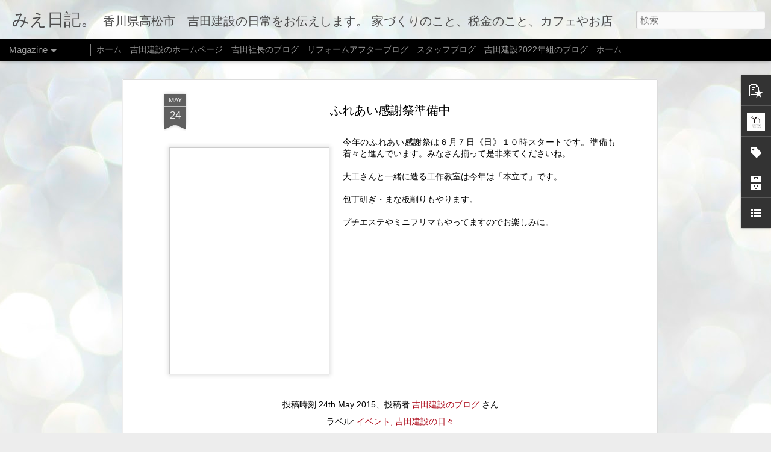

--- FILE ---
content_type: text/html; charset=UTF-8
request_url: http://blog2.yoshidakensetu.com/2015/05/blog-post_24.html
body_size: 5730
content:
<!DOCTYPE html>
<html class='v2' dir='ltr' lang='ja'>
<head>
<link href='https://www.blogger.com/static/v1/widgets/335934321-css_bundle_v2.css' rel='stylesheet' type='text/css'/>
<meta content='text/html; charset=UTF-8' http-equiv='Content-Type'/>
<meta content='blogger' name='generator'/>
<link href='http://blog2.yoshidakensetu.com/favicon.ico' rel='icon' type='image/x-icon'/>
<link href='http://blog2.yoshidakensetu.com/2015/05/blog-post_24.html' rel='canonical'/>
<link rel="alternate" type="application/atom+xml" title="みえ日記&#12290; - Atom" href="http://blog2.yoshidakensetu.com/feeds/posts/default" />
<link rel="alternate" type="application/rss+xml" title="みえ日記&#12290; - RSS" href="http://blog2.yoshidakensetu.com/feeds/posts/default?alt=rss" />
<link rel="service.post" type="application/atom+xml" title="みえ日記&#12290; - Atom" href="https://www.blogger.com/feeds/7211326603502333390/posts/default" />

<link rel="alternate" type="application/atom+xml" title="みえ日記&#12290; - Atom" href="http://blog2.yoshidakensetu.com/feeds/7428361589558590346/comments/default" />
<!--Can't find substitution for tag [blog.ieCssRetrofitLinks]-->
<link href='https://blogger.googleusercontent.com/img/b/R29vZ2xl/AVvXsEguco_kjlDZtVTlhWSyL_ht5SCrKUJZtNj3AKHlZcHAXytwj44PzVANjIggtPZ1Op8mhSwYSzdMrhvWq_5dpZxmNzwUvceC9Knalbv8FUy5yXlUKliREHgLppNIn5SKFC1i7IS9_V9u4Q68/s400/1.jpg' rel='image_src'/>
<meta content='http://blog2.yoshidakensetu.com/2015/05/blog-post_24.html' property='og:url'/>
<meta content='ふれあい感謝祭準備中' property='og:title'/>
<meta content=' 今年のふれあい感謝祭は６月７日《日》１０時スタートです。準備も着々と進んでいます。みなさん揃って是非来てくださいね。   大工さんと一緒に造る工作教室は今年は「本立て」です。   包丁研ぎ・まな板削りもやります。   プチエステやミニフリマもやってますのでお楽しみに。' property='og:description'/>
<meta content='https://blogger.googleusercontent.com/img/b/R29vZ2xl/AVvXsEguco_kjlDZtVTlhWSyL_ht5SCrKUJZtNj3AKHlZcHAXytwj44PzVANjIggtPZ1Op8mhSwYSzdMrhvWq_5dpZxmNzwUvceC9Knalbv8FUy5yXlUKliREHgLppNIn5SKFC1i7IS9_V9u4Q68/w1200-h630-p-k-no-nu/1.jpg' property='og:image'/>
<title>みえ日記&#12290;: ふれあい感謝祭準備中</title>
<meta content='!' name='fragment'/>
<meta content='dynamic' name='blogger-template'/>
<meta content='IE=9,chrome=1' http-equiv='X-UA-Compatible'/>
<meta content='initial-scale=1.0, maximum-scale=1.0, user-scalable=no, width=device-width' name='viewport'/>
<style id='page-skin-1' type='text/css'><!--
/*-----------------------------------------------
Blogger Template Style
Name: Dynamic Views
----------------------------------------------- */
/* Variable definitions
====================
<Variable name="keycolor" description="Main Color" type="color" default="#ffffff"
variants="#2b256f,#00b2b4,#4ba976,#696f00,#b38f00,#f07300,#d0422c,#f37a86,#7b5341"/>
<Group description="Page">
<Variable name="page.text.font" description="Font" type="font"
default="'Helvetica Neue Light', HelveticaNeue-Light, 'Helvetica Neue', Helvetica, Arial, sans-serif"/>
<Variable name="page.text.color" description="Text Color" type="color"
default="#333333" variants="#333333"/>
<Variable name="body.background.color" description="Background Color" type="color"
default="#EEEEEE"
variants="#dfdfea,#d9f4f4,#e4f2eb,#e9ead9,#f4eed9,#fdead9,#f8e3e0,#fdebed,#ebe5e3"/>
</Group>
<Variable name="body.background" description="Body Background" type="background"
color="#EEEEEE" default="$(color) none repeat scroll top left"/>
<Group description="Header">
<Variable name="header.background.color" description="Background Color" type="color"
default="#F3F3F3" variants="#F3F3F3"/>
</Group>
<Group description="Header Bar">
<Variable name="primary.color" description="Background Color" type="color"
default="#333333" variants="#2b256f,#00b2b4,#4ba976,#696f00,#b38f00,#f07300,#d0422c,#f37a86,#7b5341"/>
<Variable name="menu.font" description="Font" type="font"
default="'Helvetica Neue Light', HelveticaNeue-Light, 'Helvetica Neue', Helvetica, Arial, sans-serif"/>
<Variable name="menu.text.color" description="Text Color" type="color"
default="#FFFFFF" variants="#FFFFFF"/>
</Group>
<Group description="Links">
<Variable name="link.font" description="Link Text" type="font"
default="'Helvetica Neue Light', HelveticaNeue-Light, 'Helvetica Neue', Helvetica, Arial, sans-serif"/>
<Variable name="link.color" description="Link Color" type="color"
default="#009EB8"
variants="#2b256f,#00b2b4,#4ba976,#696f00,#b38f00,#f07300,#d0422c,#f37a86,#7b5341"/>
<Variable name="link.hover.color" description="Link Hover Color" type="color"
default="#009EB8"
variants="#2b256f,#00b2b4,#4ba976,#696f00,#b38f00,#f07300,#d0422c,#f37a86,#7b5341"/>
<Variable name="link.visited.color" description="Link Visited Color" type="color"
default="#009EB8"
variants="#2b256f,#00b2b4,#4ba976,#696f00,#b38f00,#f07300,#d0422c,#f37a86,#7b5341"/>
</Group>
<Group description="Blog Title">
<Variable name="blog.title.font" description="Font" type="font"
default="'Helvetica Neue Light', HelveticaNeue-Light, 'Helvetica Neue', Helvetica, Arial, sans-serif"/>
<Variable name="blog.title.color" description="Color" type="color"
default="#555555" variants="#555555"/>
</Group>
<Group description="Blog Description">
<Variable name="blog.description.font" description="Font" type="font"
default="'Helvetica Neue Light', HelveticaNeue-Light, 'Helvetica Neue', Helvetica, Arial, sans-serif"/>
<Variable name="blog.description.color" description="Color" type="color"
default="#555555" variants="#555555"/>
</Group>
<Group description="Post Title">
<Variable name="post.title.font" description="Font" type="font"
default="'Helvetica Neue Light', HelveticaNeue-Light, 'Helvetica Neue', Helvetica, Arial, sans-serif"/>
<Variable name="post.title.color" description="Color" type="color"
default="#333333" variants="#333333"/>
</Group>
<Group description="Date Ribbon">
<Variable name="ribbon.color" description="Color" type="color"
default="#666666" variants="#2b256f,#00b2b4,#4ba976,#696f00,#b38f00,#f07300,#d0422c,#f37a86,#7b5341"/>
<Variable name="ribbon.hover.color" description="Hover Color" type="color"
default="#AD3A2B" variants="#AD3A2B"/>
</Group>
<Variable name="blitzview" description="Initial view type" type="string" default="sidebar"/>
*/
/* BEGIN CUT */
{
"font:Text": "'Helvetica Neue Light', HelveticaNeue-Light, 'Helvetica Neue', Helvetica, Arial, sans-serif",
"color:Text": "#000000",
"image:Background": "#e9edec url(https://themes.googleusercontent.com/image?id=1SBilrALlXIPLRAelrnhYjgFyYa09ZeL8cdktIYuaRwQ3kEvcEX-Xz1NjKkrLjtsPxmc7) repeat fixed top center /* Credit: merrymoonmary (http://www.istockphoto.com/portfolio/merrymoonmary?platform=blogger) */",
"color:Background": "#ededed",
"color:Header Background": "#f2f2f2",
"color:Primary": "#000000",
"color:Menu Text": "#ffffff",
"font:Menu": "'Helvetica Neue Light', HelveticaNeue-Light, 'Helvetica Neue', Helvetica, Arial, sans-serif",
"font:Link": "'Helvetica Neue Light', HelveticaNeue-Light, 'Helvetica Neue', Helvetica, Arial, sans-serif",
"color:Link": "#aa0012",
"color:Link Visited": "#aa0012",
"color:Link Hover": "#aa0012",
"font:Blog Title": "'Helvetica Neue Light', HelveticaNeue-Light, 'Helvetica Neue', Helvetica, Arial, sans-serif",
"color:Blog Title": "#4d4d4d",
"font:Blog Description": "normal normal 100% 'Helvetica Neue Light', HelveticaNeue-Light, 'Helvetica Neue', Helvetica, Arial, sans-serif",
"color:Blog Description": "#4d4d4d",
"font:Post Title": "'Helvetica Neue Light', HelveticaNeue-Light, 'Helvetica Neue', Helvetica, Arial, sans-serif",
"color:Post Title": "#000000",
"color:Ribbon": "#606060",
"color:Ribbon Hover": "#29a594",
"view": "magazine"
}
/* END CUT */

--></style>
<style id='template-skin-1' type='text/css'><!--
body {
min-width: 960px;
}
.column-center-outer {
margin-top: 46px;
}
.content-outer, .content-fauxcolumn-outer, .region-inner {
min-width: 960px;
max-width: 960px;
_width: 960px;
}
.main-inner .columns {
padding-left: 0;
padding-right: 310px;
}
.main-inner .fauxcolumn-center-outer {
left: 0;
right: 310px;
/* IE6 does not respect left and right together */
_width: expression(this.parentNode.offsetWidth -
parseInt("0") -
parseInt("310px") + 'px');
}
.main-inner .fauxcolumn-left-outer {
width: 0;
}
.main-inner .fauxcolumn-right-outer {
width: 310px;
}
.main-inner .column-left-outer {
width: 0;
right: 100%;
margin-left: -0;
}
.main-inner .column-right-outer {
width: 310px;
margin-right: -310px;
}
#layout {
min-width: 0;
}
#layout .content-outer {
min-width: 0;
width: 800px;
}
#layout .region-inner {
min-width: 0;
width: auto;
}
--></style>
<script src='//www.blogblog.com/dynamicviews/6e0d22adcfa5abea/js/common.js' type='text/javascript'></script>
<script src='//www.blogblog.com/dynamicviews/6e0d22adcfa5abea/js/languages/lang__ja.js' type='text/javascript'></script>
<script src='//www.blogblog.com/dynamicviews/6e0d22adcfa5abea/js/magazine.js' type='text/javascript'></script>
<script src='//www.blogblog.com/dynamicviews/4224c15c4e7c9321/js/comments.js'></script>
<link href='https://www.blogger.com/dyn-css/authorization.css?targetBlogID=7211326603502333390&amp;zx=f1dc8d36-f3f5-4fe4-b174-0adbe53af241' media='none' onload='if(media!=&#39;all&#39;)media=&#39;all&#39;' rel='stylesheet'/><noscript><link href='https://www.blogger.com/dyn-css/authorization.css?targetBlogID=7211326603502333390&amp;zx=f1dc8d36-f3f5-4fe4-b174-0adbe53af241' rel='stylesheet'/></noscript>
<meta name='google-adsense-platform-account' content='ca-host-pub-1556223355139109'/>
<meta name='google-adsense-platform-domain' content='blogspot.com'/>

</head>
<body>
<div class='content'>
<div class='content-outer'>
<div class='fauxborder-left content-fauxborder-left'>
<div class='content-inner'>
<div class='main-outer'>
<div class='fauxborder-left main-fauxborder-left'>
<div class='region-inner main-inner'>
<div class='columns fauxcolumns'>
<div class='column-center-outer'>
<div class='column-center-inner'>
<div class='main section' id='main'>
</div>
</div>
</div>
<div class='column-right-outer'>
<div class='column-right-inner'>
<aside>
<div class='sidebar section' id='sidebar-right-1'>
</div>
</aside>
</div>
</div>
<div style='clear: both'></div>
</div>
</div>
</div>
</div>
</div>
</div>
</div>
</div>
<script language='javascript' type='text/javascript'>
        window.onload = function() {
          blogger.ui().configure().view();
        };
      </script>

<script type="text/javascript" src="https://www.blogger.com/static/v1/widgets/2028843038-widgets.js"></script>
<script type='text/javascript'>
window['__wavt'] = 'AOuZoY7AwEclrQpyVDWQWkBBAyYhVTlYaQ:1769047250877';_WidgetManager._Init('//www.blogger.com/rearrange?blogID\x3d7211326603502333390','//blog2.yoshidakensetu.com/2015/05/blog-post_24.html','7211326603502333390');
_WidgetManager._SetDataContext([{'name': 'blog', 'data': {'blogId': '7211326603502333390', 'title': '\u307f\u3048\u65e5\u8a18\u3002', 'url': 'http://blog2.yoshidakensetu.com/2015/05/blog-post_24.html', 'canonicalUrl': 'http://blog2.yoshidakensetu.com/2015/05/blog-post_24.html', 'homepageUrl': 'http://blog2.yoshidakensetu.com/', 'searchUrl': 'http://blog2.yoshidakensetu.com/search', 'canonicalHomepageUrl': 'http://blog2.yoshidakensetu.com/', 'blogspotFaviconUrl': 'http://blog2.yoshidakensetu.com/favicon.ico', 'bloggerUrl': 'https://www.blogger.com', 'hasCustomDomain': true, 'httpsEnabled': false, 'enabledCommentProfileImages': true, 'gPlusViewType': 'FILTERED_POSTMOD', 'adultContent': false, 'analyticsAccountNumber': '', 'encoding': 'UTF-8', 'locale': 'ja', 'localeUnderscoreDelimited': 'ja', 'languageDirection': 'ltr', 'isPrivate': false, 'isMobile': false, 'isMobileRequest': false, 'mobileClass': '', 'isPrivateBlog': false, 'isDynamicViewsAvailable': true, 'feedLinks': '\x3clink rel\x3d\x22alternate\x22 type\x3d\x22application/atom+xml\x22 title\x3d\x22\u307f\u3048\u65e5\u8a18\u3002 - Atom\x22 href\x3d\x22http://blog2.yoshidakensetu.com/feeds/posts/default\x22 /\x3e\n\x3clink rel\x3d\x22alternate\x22 type\x3d\x22application/rss+xml\x22 title\x3d\x22\u307f\u3048\u65e5\u8a18\u3002 - RSS\x22 href\x3d\x22http://blog2.yoshidakensetu.com/feeds/posts/default?alt\x3drss\x22 /\x3e\n\x3clink rel\x3d\x22service.post\x22 type\x3d\x22application/atom+xml\x22 title\x3d\x22\u307f\u3048\u65e5\u8a18\u3002 - Atom\x22 href\x3d\x22https://www.blogger.com/feeds/7211326603502333390/posts/default\x22 /\x3e\n\n\x3clink rel\x3d\x22alternate\x22 type\x3d\x22application/atom+xml\x22 title\x3d\x22\u307f\u3048\u65e5\u8a18\u3002 - Atom\x22 href\x3d\x22http://blog2.yoshidakensetu.com/feeds/7428361589558590346/comments/default\x22 /\x3e\n', 'meTag': '', 'adsenseHostId': 'ca-host-pub-1556223355139109', 'adsenseHasAds': false, 'adsenseAutoAds': false, 'boqCommentIframeForm': true, 'loginRedirectParam': '', 'view': '', 'dynamicViewsCommentsSrc': '//www.blogblog.com/dynamicviews/4224c15c4e7c9321/js/comments.js', 'dynamicViewsScriptSrc': '//www.blogblog.com/dynamicviews/6e0d22adcfa5abea', 'plusOneApiSrc': 'https://apis.google.com/js/platform.js', 'disableGComments': true, 'interstitialAccepted': false, 'sharing': {'platforms': [{'name': '\u30ea\u30f3\u30af\u3092\u53d6\u5f97', 'key': 'link', 'shareMessage': '\u30ea\u30f3\u30af\u3092\u53d6\u5f97', 'target': ''}, {'name': 'Facebook', 'key': 'facebook', 'shareMessage': 'Facebook \u3067\u5171\u6709', 'target': 'facebook'}, {'name': 'BlogThis!', 'key': 'blogThis', 'shareMessage': 'BlogThis!', 'target': 'blog'}, {'name': '\xd7', 'key': 'twitter', 'shareMessage': '\xd7 \u3067\u5171\u6709', 'target': 'twitter'}, {'name': 'Pinterest', 'key': 'pinterest', 'shareMessage': 'Pinterest \u3067\u5171\u6709', 'target': 'pinterest'}, {'name': '\u30e1\u30fc\u30eb', 'key': 'email', 'shareMessage': '\u30e1\u30fc\u30eb', 'target': 'email'}], 'disableGooglePlus': true, 'googlePlusShareButtonWidth': 0, 'googlePlusBootstrap': '\x3cscript type\x3d\x22text/javascript\x22\x3ewindow.___gcfg \x3d {\x27lang\x27: \x27ja\x27};\x3c/script\x3e'}, 'hasCustomJumpLinkMessage': false, 'jumpLinkMessage': '\u7d9a\u304d\u3092\u8aad\u3080', 'pageType': 'item', 'postId': '7428361589558590346', 'postImageThumbnailUrl': 'https://blogger.googleusercontent.com/img/b/R29vZ2xl/AVvXsEguco_kjlDZtVTlhWSyL_ht5SCrKUJZtNj3AKHlZcHAXytwj44PzVANjIggtPZ1Op8mhSwYSzdMrhvWq_5dpZxmNzwUvceC9Knalbv8FUy5yXlUKliREHgLppNIn5SKFC1i7IS9_V9u4Q68/s72-c/1.jpg', 'postImageUrl': 'https://blogger.googleusercontent.com/img/b/R29vZ2xl/AVvXsEguco_kjlDZtVTlhWSyL_ht5SCrKUJZtNj3AKHlZcHAXytwj44PzVANjIggtPZ1Op8mhSwYSzdMrhvWq_5dpZxmNzwUvceC9Knalbv8FUy5yXlUKliREHgLppNIn5SKFC1i7IS9_V9u4Q68/s400/1.jpg', 'pageName': '\u3075\u308c\u3042\u3044\u611f\u8b1d\u796d\u6e96\u5099\u4e2d', 'pageTitle': '\u307f\u3048\u65e5\u8a18\u3002: \u3075\u308c\u3042\u3044\u611f\u8b1d\u796d\u6e96\u5099\u4e2d'}}, {'name': 'features', 'data': {}}, {'name': 'messages', 'data': {'edit': '\u7de8\u96c6', 'linkCopiedToClipboard': '\u30ea\u30f3\u30af\u3092\u30af\u30ea\u30c3\u30d7\u30dc\u30fc\u30c9\u306b\u30b3\u30d4\u30fc\u3057\u307e\u3057\u305f\u3002', 'ok': 'OK', 'postLink': '\u6295\u7a3f\u306e\u30ea\u30f3\u30af'}}, {'name': 'skin', 'data': {'vars': {'link_color': '#aa0012', 'post_title_color': '#000000', 'blog_description_font': 'normal normal 100% \x27Helvetica Neue Light\x27, HelveticaNeue-Light, \x27Helvetica Neue\x27, Helvetica, Arial, sans-serif', 'body_background_color': '#ededed', 'ribbon_color': '#606060', 'body_background': '#e9edec url(https://themes.googleusercontent.com/image?id\x3d1SBilrALlXIPLRAelrnhYjgFyYa09ZeL8cdktIYuaRwQ3kEvcEX-Xz1NjKkrLjtsPxmc7) repeat fixed top center /* Credit: merrymoonmary (http://www.istockphoto.com/portfolio/merrymoonmary?platform\x3dblogger) */', 'blitzview': 'magazine', 'link_visited_color': '#aa0012', 'link_hover_color': '#aa0012', 'header_background_color': '#f2f2f2', 'keycolor': '#e9edec', 'page_text_font': '\x27Helvetica Neue Light\x27, HelveticaNeue-Light, \x27Helvetica Neue\x27, Helvetica, Arial, sans-serif', 'blog_title_color': '#4d4d4d', 'ribbon_hover_color': '#29a594', 'blog_title_font': '\x27Helvetica Neue Light\x27, HelveticaNeue-Light, \x27Helvetica Neue\x27, Helvetica, Arial, sans-serif', 'link_font': '\x27Helvetica Neue Light\x27, HelveticaNeue-Light, \x27Helvetica Neue\x27, Helvetica, Arial, sans-serif', 'menu_font': '\x27Helvetica Neue Light\x27, HelveticaNeue-Light, \x27Helvetica Neue\x27, Helvetica, Arial, sans-serif', 'primary_color': '#000000', 'page_text_color': '#000000', 'post_title_font': '\x27Helvetica Neue Light\x27, HelveticaNeue-Light, \x27Helvetica Neue\x27, Helvetica, Arial, sans-serif', 'blog_description_color': '#4d4d4d', 'menu_text_color': '#ffffff'}, 'override': '', 'url': 'custom'}}, {'name': 'template', 'data': {'isResponsive': false, 'isAlternateRendering': false, 'isCustom': false}}, {'name': 'view', 'data': {'classic': {'name': 'classic', 'url': '?view\x3dclassic'}, 'flipcard': {'name': 'flipcard', 'url': '?view\x3dflipcard'}, 'magazine': {'name': 'magazine', 'url': '?view\x3dmagazine'}, 'mosaic': {'name': 'mosaic', 'url': '?view\x3dmosaic'}, 'sidebar': {'name': 'sidebar', 'url': '?view\x3dsidebar'}, 'snapshot': {'name': 'snapshot', 'url': '?view\x3dsnapshot'}, 'timeslide': {'name': 'timeslide', 'url': '?view\x3dtimeslide'}, 'isMobile': false, 'title': '\u3075\u308c\u3042\u3044\u611f\u8b1d\u796d\u6e96\u5099\u4e2d', 'description': ' \u4eca\u5e74\u306e\u3075\u308c\u3042\u3044\u611f\u8b1d\u796d\u306f\uff16\u6708\uff17\u65e5\u300a\u65e5\u300b\uff11\uff10\u6642\u30b9\u30bf\u30fc\u30c8\u3067\u3059\u3002\u6e96\u5099\u3082\u7740\u3005\u3068\u9032\u3093\u3067\u3044\u307e\u3059\u3002\u307f\u306a\u3055\u3093\u63c3\u3063\u3066\u662f\u975e\u6765\u3066\u304f\u3060\u3055\u3044\u306d\u3002   \u5927\u5de5\u3055\u3093\u3068\u4e00\u7dd2\u306b\u9020\u308b\u5de5\u4f5c\u6559\u5ba4\u306f\u4eca\u5e74\u306f\u300c\u672c\u7acb\u3066\u300d\u3067\u3059\u3002   \u5305\u4e01\u7814\u304e\u30fb\u307e\u306a\u677f\u524a\u308a\u3082\u3084\u308a\u307e\u3059\u3002   \u30d7\u30c1\u30a8\u30b9\u30c6\u3084\u30df\u30cb\u30d5\u30ea\u30de\u3082\u3084\u3063\u3066\u307e\u3059\u306e\u3067\u304a\u697d\u3057\u307f\u306b\u3002', 'featuredImage': 'https://blogger.googleusercontent.com/img/b/R29vZ2xl/AVvXsEguco_kjlDZtVTlhWSyL_ht5SCrKUJZtNj3AKHlZcHAXytwj44PzVANjIggtPZ1Op8mhSwYSzdMrhvWq_5dpZxmNzwUvceC9Knalbv8FUy5yXlUKliREHgLppNIn5SKFC1i7IS9_V9u4Q68/s400/1.jpg', 'url': 'http://blog2.yoshidakensetu.com/2015/05/blog-post_24.html', 'type': 'item', 'isSingleItem': true, 'isMultipleItems': false, 'isError': false, 'isPage': false, 'isPost': true, 'isHomepage': false, 'isArchive': false, 'isLabelSearch': false, 'postId': 7428361589558590346}}]);
_WidgetManager._RegisterWidget('_BlogView', new _WidgetInfo('Blog1', 'main', document.getElementById('Blog1'), {'cmtInteractionsEnabled': false, 'lightboxEnabled': true, 'lightboxModuleUrl': 'https://www.blogger.com/static/v1/jsbin/4268964403-lbx__ja.js', 'lightboxCssUrl': 'https://www.blogger.com/static/v1/v-css/828616780-lightbox_bundle.css'}, 'displayModeFull'));
_WidgetManager._RegisterWidget('_FeaturedPostView', new _WidgetInfo('FeaturedPost1', 'main', document.getElementById('FeaturedPost1'), {}, 'displayModeFull'));
_WidgetManager._RegisterWidget('_PopularPostsView', new _WidgetInfo('PopularPosts1', 'main', document.getElementById('PopularPosts1'), {}, 'displayModeFull'));
_WidgetManager._RegisterWidget('_PageListView', new _WidgetInfo('PageList2', 'sidebar-right-1', document.getElementById('PageList2'), {'title': '\u30da\u30fc\u30b8', 'links': [{'isCurrentPage': false, 'href': 'http://blog2.yoshidakensetu.com/', 'id': '0', 'title': '\u30db\u30fc\u30e0'}, {'isCurrentPage': false, 'href': 'https://www.yoshidakensetu.com/', 'title': '\u5409\u7530\u5efa\u8a2d\u306e\u30db\u30fc\u30e0\u30da\u30fc\u30b8'}, {'isCurrentPage': false, 'href': 'http://blog1.yoshidakensetu.com/', 'title': '\u5409\u7530\u793e\u9577\u306e\u30d6\u30ed\u30b0'}, {'isCurrentPage': false, 'href': 'http://blog3.yoshidakensetu.com/', 'title': '\u30ea\u30d5\u30a9\u30fc\u30e0\u30a2\u30d5\u30bf\u30fc\u30d6\u30ed\u30b0'}, {'isCurrentPage': false, 'href': 'https://blog6yoshidakensetu.blogspot.com/', 'title': '\u30b9\u30bf\u30c3\u30d5\u30d6\u30ed\u30b0'}, {'isCurrentPage': false, 'href': 'https://2022nakayoshiblog.blogspot.com/', 'title': '\u5409\u7530\u5efa\u8a2d2022\u5e74\u7d44\u306e\u30d6\u30ed\u30b0'}], 'mobile': false, 'showPlaceholder': true, 'hasCurrentPage': false}, 'displayModeFull'));
_WidgetManager._RegisterWidget('_HTMLView', new _WidgetInfo('HTML2', 'sidebar-right-1', document.getElementById('HTML2'), {}, 'displayModeFull'));
_WidgetManager._RegisterWidget('_HTMLView', new _WidgetInfo('HTML1', 'sidebar-right-1', document.getElementById('HTML1'), {}, 'displayModeFull'));
_WidgetManager._RegisterWidget('_ProfileView', new _WidgetInfo('Profile1', 'sidebar-right-1', document.getElementById('Profile1'), {}, 'displayModeFull'));
_WidgetManager._RegisterWidget('_LabelView', new _WidgetInfo('Label1', 'sidebar-right-1', document.getElementById('Label1'), {}, 'displayModeFull'));
_WidgetManager._RegisterWidget('_BlogArchiveView', new _WidgetInfo('BlogArchive1', 'sidebar-right-1', document.getElementById('BlogArchive1'), {'languageDirection': 'ltr', 'loadingMessage': '\u8aad\u307f\u8fbc\u307f\u4e2d\x26hellip;'}, 'displayModeFull'));
_WidgetManager._RegisterWidget('_ReportAbuseView', new _WidgetInfo('ReportAbuse1', 'sidebar-right-1', document.getElementById('ReportAbuse1'), {}, 'displayModeFull'));
_WidgetManager._RegisterWidget('_LinkListView', new _WidgetInfo('LinkList1', 'sidebar-right-1', document.getElementById('LinkList1'), {}, 'displayModeFull'));
_WidgetManager._RegisterWidget('_HeaderView', new _WidgetInfo('Header1', 'sidebar-right-1', document.getElementById('Header1'), {}, 'displayModeFull'));
_WidgetManager._RegisterWidget('_BlogSearchView', new _WidgetInfo('BlogSearch1', 'sidebar-right-1', document.getElementById('BlogSearch1'), {}, 'displayModeFull'));
_WidgetManager._RegisterWidget('_PageListView', new _WidgetInfo('PageList1', 'sidebar-right-1', document.getElementById('PageList1'), {'title': '\u307f\u3048\u65e5\u8a18\u3002', 'links': [{'isCurrentPage': false, 'href': 'http://blog2.yoshidakensetu.com/', 'title': '\u30db\u30fc\u30e0'}], 'mobile': false, 'showPlaceholder': true, 'hasCurrentPage': false}, 'displayModeFull'));
_WidgetManager._RegisterWidget('_AttributionView', new _WidgetInfo('Attribution1', 'sidebar-right-1', document.getElementById('Attribution1'), {}, 'displayModeFull'));
</script>
</body>
</html>

--- FILE ---
content_type: text/javascript; charset=UTF-8
request_url: http://blog2.yoshidakensetu.com/?v=0&action=initial&widgetId=PopularPosts1&responseType=js&xssi_token=AOuZoY7AwEclrQpyVDWQWkBBAyYhVTlYaQ%3A1769047250877
body_size: 1904
content:
try {
_WidgetManager._HandleControllerResult('PopularPosts1', 'initial',{'title': '', 'showSnippets': true, 'showThumbnails': true, 'thumbnailSize': 72, 'showAuthor': true, 'showDate': true, 'posts': [{'id': '3214570274398457607', 'title': '\u7092\u98ef\u2605\u4e2d\u83ef\u6599\u7406\u5e97\u306e\u767d\u3044\u7c89\u2605', 'href': 'http://blog2.yoshidakensetu.com/2022/04/blog-post_4.html', 'snippet': '\u307f\u306a\u3055\u3093\u3002 \u305f\u307e\u30fc\u306b\u3042\u308a\u307e\u305b\u3093\u304b\uff1f \u3042\u308c\u304c\u3081\u3063\u3061\u3083\u98df\u3079\u305f\u3044\u3063\u3066\u601d\u3046\u3068\u304d ( ;\u2200;) \u9999\u5ddd\u770c\u6c11\u306e\u79c1\u3068\u3057\u3066\u306f \u3046\u3069\u3093\u30fb\u30fb\u30fb \u3068\u8a00\u3044\u305f\u3044\u3068\u3053\u308d\u306a\u306e\u3067\u3059\u304c \u6628\u65e5\u306f\u3068\u306b\u304b\u304f \u4e2d\u83ef\u5c4b\u3055\u3093\u306e\u7092\u98ef\u3067\u3057\u305f\u3002 \u3054\u98ef\u304c\u4f59\u3063\u3066\u6642\u3005\u7092\u98ef\u3092\u4f5c\u308a\u307e\u3059\u304c \u3069\u3046\u3057\u3066\u3082\u518d\u73fe\u3067\u304d\u306a\u3044\u5473\u3002 \u30a6\u30a7\u30a4\u30d0\u30fc\u3068\u3082\u9055\u3046\u3002 \u3054\u98ef...', 'thumbnail': 'https://blogger.googleusercontent.com/img/b/R29vZ2xl/AVvXsEiI7wuSXYF4AfCXohu7q6osgU35YfuNEf640aX5C8_-h2GHZEaMUCHSJWPOSQQDc-Dcfyhx94cIzZ-F69xANdPsqd-xTxtUs5N-1612NLAdy-FqCkhWVjWhCXAmCjmUaQ2YvILo4TwOd3FOPhUNBzFl8-ck8LOdgrf0ij0dYozRSTc07WLAa35PwxpS6Q/s72-c/Web%20%E3%82%AD%E3%83%A3%E3%83%97%E3%83%81%E3%83%A3_4-4-2022_214248_www.google.co.jp.jpeg', 'featuredImage': 'https://blogger.googleusercontent.com/img/b/R29vZ2xl/AVvXsEiI7wuSXYF4AfCXohu7q6osgU35YfuNEf640aX5C8_-h2GHZEaMUCHSJWPOSQQDc-Dcfyhx94cIzZ-F69xANdPsqd-xTxtUs5N-1612NLAdy-FqCkhWVjWhCXAmCjmUaQ2YvILo4TwOd3FOPhUNBzFl8-ck8LOdgrf0ij0dYozRSTc07WLAa35PwxpS6Q/s320/Web%20%E3%82%AD%E3%83%A3%E3%83%97%E3%83%81%E3%83%A3_4-4-2022_214248_www.google.co.jp.jpeg'}, {'id': '5238501580956706316', 'title': '\u8155\u7d44\u307f\u3068\u3086\u3073\u7d44\u307f\u2605\u53f3\u8133\u6d3e\uff1f\u5de6\u8133\u6d3e\uff1f\u2605', 'href': 'http://blog2.yoshidakensetu.com/2021/02/blog-post_11.html', 'snippet': '\u9577\u5973\u306b\u304a\u6bcd\u3055\u3093\uff01\u8155\u7d44\u3093\u3067\u307f\u3066\uff01\u6307\u7d44\u3093\u3067\u307f\u3066\uff01\uff01\u3068 \u5148\u65e5\u3001\u77e2\u7d99\u304e\u65e9\u306b\u8a00\u308f\u308c\u3066\u3084\u3063\u3066\u307f\u307e\u3057\u305f\u3002 \uff08\u53c2\u8003\u5199\u771f\uff1a\u30ec\u30bf\u30b9\u30af\u30e9\u30d6\u3055\u3093\u3088\u308a\uff09 \u79c1\u306f\u30a4\u30f3\u30d7\u30c3\u30c8\u53f3\u8133\u3001\u30a2\u30a6\u30c8\u30d7\u30c3\u30c8\u306f\u53f3\u5de6\u3069\u3063\u3061\u3060\u308d\u3046\u3063\u3066 \u60a9\u307f\u307e\u3057\u305f\u304c\u3001\u3069\u3061\u3089\u304b\u3068\u3044\u3048\u3070\u53f3\u30bf\u30a4\u30d7\u3067\u3057\u305f\u3002( ;\u2200;) \u306a\u305c\u5a18\u304c\u3053\u3093\u306a\u8a71\u3092\u3057\u3060\u3057\u305f\u304b\u3068\u3044\u3046\u3068...', 'thumbnail': 'https://blogger.googleusercontent.com/img/b/R29vZ2xl/AVvXsEhu3xE_h0hw78eFqbj2Mez9Gj_lZAcmwIh3uGG1e-96wr93YEB2GrPI3rkkj9_ro9xoyEEHdns_-h0wUPg4xmi558t_PLPZT4ZNJ4Ps06VJH2115Jcc624XIeRpC6N9BlT-_sI6ITQh0B1U/s72-c/1180044.jpg', 'featuredImage': 'https://blogger.googleusercontent.com/img/b/R29vZ2xl/AVvXsEhu3xE_h0hw78eFqbj2Mez9Gj_lZAcmwIh3uGG1e-96wr93YEB2GrPI3rkkj9_ro9xoyEEHdns_-h0wUPg4xmi558t_PLPZT4ZNJ4Ps06VJH2115Jcc624XIeRpC6N9BlT-_sI6ITQh0B1U/s320/1180044.jpg'}, {'id': '6788508443901835078', 'title': '\u304f\u3089\u3057\u306e\u305f\u306d\u30d5\u30a7\u30b9\u30c6\u30a3\u30d0\u30eb2024\u2605\u4eca\u5e74\u3082\u3042\u308a\u304c\u3068\u3046\u3054\u3056\u3044\u307e\u3057\u305f\u2605', 'href': 'http://blog2.yoshidakensetu.com/2024/06/2024.html', 'snippet': '\xa0 \u6708\u65e5\u304c\u7d4c\u3064\u306e\u304c\u65e9\u3044\u3082\u306e\u3067 2024\u5e74\u306e\u534a\u5206\u304c\u7d42\u308f\u308a\u3064\u3064\u3042\u308a\u307e\u3059( ;\u2200;) \uff16\u6708\uff12\u65e5\u306b\u6bce\u5e74\u6052\u4f8b\u306e\u300c\u304f\u3089\u30d5\u30a7\u30b9\u300d\u304c\u958b\u50ac\u3055\u308c\u307e\u3057\u305f\u3002 \u306a\u3093\u3068\u306a\u3093\u3068\u3001\u4eca\u56de\u3067\uff12\uff11\u56de\u76ee\u3002 \u5b9f\u306f1\u56de\u76ee\u304b\u3089\uff12\u56de\u76ee\u307e\u3067\u306e\u9593\u306b\uff11\u5e74\u306e\u304a\u4f11\u307f\u304c\u3042\u308a \u6700\u8fd1\u3067\u306f\u3001\u30b3\u30ed\u30ca\u798d\u3067\uff13\u56de\u306e\u304a\u4f11\u307f\u3002 \u305d\u308c\u3092\u9664\u304f\u3068\u6bce\u5e74\u306e\u6052\u4f8b\u884c\u4e8b\u3068...', 'thumbnail': 'https://blogger.googleusercontent.com/img/b/R29vZ2xl/AVvXsEgC8pvlop9gsw9TB9nEbDWeG-n_IDCoy_c8zK4eJOXsp4V20ul0_XZh23yV7s6NnmHvp-5_Pj6HV4K78JoNMqseWbblRt6RmEmQP_LDuu-8J3LUnTWVpu-FxzBLC74nHy7K6AZ22YSJGQSdUOHAjYSQjuf_iwSkUrsYCdwh8KGjnaf3SoJf_bHNzdDPvU6o/s72-c/LINE_ALBUM_%E3%82%AF%E3%83%A9%E3%83%95%E3%82%A7%E3%82%B9_240614_155.jpg', 'featuredImage': 'https://blogger.googleusercontent.com/img/b/R29vZ2xl/AVvXsEgC8pvlop9gsw9TB9nEbDWeG-n_IDCoy_c8zK4eJOXsp4V20ul0_XZh23yV7s6NnmHvp-5_Pj6HV4K78JoNMqseWbblRt6RmEmQP_LDuu-8J3LUnTWVpu-FxzBLC74nHy7K6AZ22YSJGQSdUOHAjYSQjuf_iwSkUrsYCdwh8KGjnaf3SoJf_bHNzdDPvU6o/s320/LINE_ALBUM_%E3%82%AF%E3%83%A9%E3%83%95%E3%82%A7%E3%82%B9_240614_155.jpg'}]});
} catch (e) {
  if (typeof log != 'undefined') {
    log('HandleControllerResult failed: ' + e);
  }
}


--- FILE ---
content_type: text/javascript; charset=UTF-8
request_url: http://blog2.yoshidakensetu.com/?v=0&action=initial&widgetId=Label1&responseType=js&xssi_token=AOuZoY7AwEclrQpyVDWQWkBBAyYhVTlYaQ%3A1769047250877
body_size: 985
content:
try {
_WidgetManager._HandleControllerResult('Label1', 'initial',{'title': '\u30ab\u30c6\u30b4\u30ea\u30fc\u5225\uff08\u904e\u53bb\u306e\u8a18\u4e8b\uff09', 'display': 'list', 'showFreqNumbers': true, 'labels': [{'name': '\u5409\u7530\u5efa\u8a2d\u306e\u65e5\u3005', 'count': 169, 'cssSize': 5, 'url': 'http://blog2.yoshidakensetu.com/search/label/%E5%90%89%E7%94%B0%E5%BB%BA%E8%A8%AD%E3%81%AE%E6%97%A5%E3%80%85'}, {'name': '\u5409\u7530\u5efa\u8a2d\u306e\u5bb6\u3065\u304f\u308a', 'count': 142, 'cssSize': 5, 'url': 'http://blog2.yoshidakensetu.com/search/label/%E5%90%89%E7%94%B0%E5%BB%BA%E8%A8%AD%E3%81%AE%E5%AE%B6%E3%81%A5%E3%81%8F%E3%82%8A'}, {'name': '\u65e5\u3005\u306e\u4e8b', 'count': 81, 'cssSize': 4, 'url': 'http://blog2.yoshidakensetu.com/search/label/%E6%97%A5%E3%80%85%E3%81%AE%E4%BA%8B'}, {'name': '\u30a4\u30d9\u30f3\u30c8', 'count': 65, 'cssSize': 4, 'url': 'http://blog2.yoshidakensetu.com/search/label/%E3%82%A4%E3%83%99%E3%83%B3%E3%83%88'}, {'name': '\u30aa\u30fc\u30ca\u30fc\u69d8', 'count': 65, 'cssSize': 4, 'url': 'http://blog2.yoshidakensetu.com/search/label/%E3%82%AA%E3%83%BC%E3%83%8A%E3%83%BC%E6%A7%98'}, {'name': '\u5409\u7530\u5efa\u8a2d\u306e\u73fe\u5834', 'count': 42, 'cssSize': 4, 'url': 'http://blog2.yoshidakensetu.com/search/label/%E5%90%89%E7%94%B0%E5%BB%BA%E8%A8%AD%E3%81%AE%E7%8F%BE%E5%A0%B4'}, {'name': '\u5730\u57df\u60c5\u5831', 'count': 41, 'cssSize': 4, 'url': 'http://blog2.yoshidakensetu.com/search/label/%E5%9C%B0%E5%9F%9F%E6%83%85%E5%A0%B1'}, {'name': '\u304a\u5e97\u3001\u30ab\u30d5\u30a7\u60c5\u5831', 'count': 32, 'cssSize': 4, 'url': 'http://blog2.yoshidakensetu.com/search/label/%E3%81%8A%E5%BA%97%E3%80%81%E3%82%AB%E3%83%95%E3%82%A7%E6%83%85%E5%A0%B1'}, {'name': '\u304f\u3089\u3057\u306e\u77e5\u6075', 'count': 25, 'cssSize': 3, 'url': 'http://blog2.yoshidakensetu.com/search/label/%E3%81%8F%E3%82%89%E3%81%97%E3%81%AE%E7%9F%A5%E6%81%B5'}, {'name': '\u8c46\u77e5\u8b58', 'count': 25, 'cssSize': 3, 'url': 'http://blog2.yoshidakensetu.com/search/label/%E8%B1%86%E7%9F%A5%E8%AD%98'}, {'name': '\u30d6\u30ea\u30ea\u30a2\u30f3\u30c8\u4f1a\u30fb\u30c0\u30f3\u30cd\u30c4\u5973\u5b50', 'count': 19, 'cssSize': 3, 'url': 'http://blog2.yoshidakensetu.com/search/label/%E3%83%96%E3%83%AA%E3%83%AA%E3%82%A2%E3%83%B3%E3%83%88%E4%BC%9A%E3%83%BB%E3%83%80%E3%83%B3%E3%83%8D%E3%83%84%E5%A5%B3%E5%AD%90'}, {'name': '\u30de\u30de\u4f1a', 'count': 15, 'cssSize': 3, 'url': 'http://blog2.yoshidakensetu.com/search/label/%E3%83%9E%E3%83%9E%E4%BC%9A'}, {'name': '\u5730\u57df\u8ca2\u732e', 'count': 13, 'cssSize': 3, 'url': 'http://blog2.yoshidakensetu.com/search/label/%E5%9C%B0%E5%9F%9F%E8%B2%A2%E7%8C%AE'}, {'name': '\u672c\u306e\u7d39\u4ecb', 'count': 13, 'cssSize': 3, 'url': 'http://blog2.yoshidakensetu.com/search/label/%E6%9C%AC%E3%81%AE%E7%B4%B9%E4%BB%8B'}, {'name': '\u7a0e\u91d1\u306e\u3053\u3068', 'count': 9, 'cssSize': 2, 'url': 'http://blog2.yoshidakensetu.com/search/label/%E7%A8%8E%E9%87%91%E3%81%AE%E3%81%93%E3%81%A8'}, {'name': '\u30cb\u30e5\u30fc\u30e8\u30fc\u30af', 'count': 6, 'cssSize': 2, 'url': 'http://blog2.yoshidakensetu.com/search/label/%E3%83%8B%E3%83%A5%E3%83%BC%E3%83%A8%E3%83%BC%E3%82%AF'}, {'name': 'SW\u4f1a', 'count': 5, 'cssSize': 2, 'url': 'http://blog2.yoshidakensetu.com/search/label/SW%E4%BC%9A'}, {'name': '\u304a\u3046\u3061\u306e\u304a\u624b\u5165\u308c', 'count': 4, 'cssSize': 1, 'url': 'http://blog2.yoshidakensetu.com/search/label/%E3%81%8A%E3%81%86%E3%81%A1%E3%81%AE%E3%81%8A%E6%89%8B%E5%85%A5%E3%82%8C'}]});
} catch (e) {
  if (typeof log != 'undefined') {
    log('HandleControllerResult failed: ' + e);
  }
}


--- FILE ---
content_type: text/javascript; charset=UTF-8
request_url: http://blog2.yoshidakensetu.com/?v=0&action=initial&widgetId=Profile1&responseType=js&xssi_token=AOuZoY7AwEclrQpyVDWQWkBBAyYhVTlYaQ%3A1769047250877
body_size: 1016
content:
try {
_WidgetManager._HandleControllerResult('Profile1', 'initial',{'title': '\u9999\u5ddd\u770c\u9ad8\u677e\u5e02\u3000\u5409\u7530\u5efa\u8a2d\u3067\u30db\u30fc\u30e0\u30a2\u30c9\u30d0\u30a4\u30b6\u30fc\u3092\u3057\u3066\u3044\u307e\u3059\u3002\u307f\u3048\u3055\u3093\u3068\u547c\u3093\u3067\u306d(^^)', 'team': false, 'showlocation': false, 'occupation': '', 'showoccupation': false, 'aboutme': '\u9999\u5ddd\u770c\u9ad8\u677e\u5e02\u306e\u5730\u57df\u5bc6\u7740\u5de5\u52d9\u5e97\u3067\u3059\u3002SW\u5de5\u6cd5\u3092\u53d6\u308a\u5165\u308c\u305f\u9ad8\u6027\u80fd\u4f4f\u5b85\u3092\u624b\u304c\u3051\u307e\u3059\u3002\u702c\u6238\u5185\u306e\u6c17\u5019\u3084\u98a8\u571f\u306b\u5408\u3063\u305f\u30c7\u30b6\u30a4\u30f3\u3001\u6027\u80fd\u3092\u5927\u5207\u306b\u3001\u81ea\u793e\u5927\u5de5\u3068\u3001\u81ea\u793e\u8a2d\u8a08\u3067\u5b8c\u5168\u30aa\u30ea\u30b8\u30ca\u30eb\u4f4f\u5b85\u3092\u304a\u5ba2\u69d8\u3068\u4e00\u7dd2\u306b\u4f5c\u308a\u4e0a\u3052\u3066\u3044\u304d\u307e\u3059\u3002\u65b0\u7bc9\u306e\u307f\u306a\u3089\u305a\u3001\u30ce\u30a6\u30cf\u30a6\u3092\u6d3b\u304b\u3057\u305f\u30ea\u30ce\u30d9\u30fc\u30b7\u30e7\u30f3\u7b49\u3082\u5f97\u610f\u3068\u3057\u3066\u3044\u307e\u3059', 'showaboutme': true, 'displayname': '\u5409\u7530\u5efa\u8a2d\u306e\u30d6\u30ed\u30b0', 'profileLogo': '//www.blogger.com/img/logo-16.png', 'hasgoogleprofile': false, 'userUrl': 'https://www.blogger.com/profile/13671314189668688879', 'photo': {'url': '//blogger.googleusercontent.com/img/b/R29vZ2xl/AVvXsEhdLtz922fxIY-uPE9opbTHx2O2lzOoj-_6-tqT-TNgFqEujKaVnWrRq4RAiDmJSIPP_PA6uzv5uxtQk3xTh3PIEbywGw28BKRgFQUo5XQ0WtErLfpAfKbHOY3rIuCgN48/s113/%E5%90%89%E7%94%B0%E5%BB%BA%E8%A8%AD%E3%83%AD%E3%82%B41.jpg', 'width': 80, 'height': 80, 'alt': '\u81ea\u5206\u306e\u5199\u771f'}, 'viewProfileMsg': '\u8a73\u7d30\u30d7\u30ed\u30d5\u30a3\u30fc\u30eb\u3092\u8868\u793a', 'isDisplayable': true});
} catch (e) {
  if (typeof log != 'undefined') {
    log('HandleControllerResult failed: ' + e);
  }
}


--- FILE ---
content_type: text/javascript; charset=UTF-8
request_url: http://blog2.yoshidakensetu.com/?v=0&action=initial&widgetId=Attribution1&responseType=js&xssi_token=AOuZoY7AwEclrQpyVDWQWkBBAyYhVTlYaQ%3A1769047250877
body_size: 378
content:
try {
_WidgetManager._HandleControllerResult('Attribution1', 'initial',{'attribution': '\u30c6\u30fc\u30de\u753b\u50cf\u306e\u4f5c\u6210\u8005: \x3ca href\x3d\x27http://www.istockphoto.com/portfolio/merrymoonmary?platform\x3dblogger\x27 target\x3d\x27_blank\x27\x3emerrymoonmary\x3c/a\x3e \u3055\u3093. Powered by \x3ca href\x3d\x27https://www.blogger.com\x27 target\x3d\x27_blank\x27\x3eBlogger\x3c/a\x3e. \x3ca href\x3d\x27https://www.blogger.com/go/report-abuse\x27 target\x3d\x27_blank\x27\x3e\u4e0d\u6b63\u884c\u70ba\u3092\u5831\u544a\x3c/a\x3e.'});
} catch (e) {
  if (typeof log != 'undefined') {
    log('HandleControllerResult failed: ' + e);
  }
}
